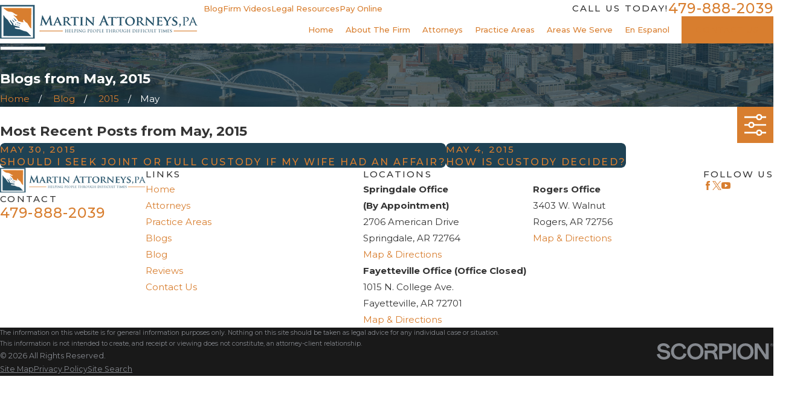

--- FILE ---
content_type: image/svg+xml; charset=utf-8
request_url: https://www.martinattorneys.com/cms/svg/site/c9fofgp0kfy.36.2601151645583.svg
body_size: 2139
content:
<?xml version="1.0" encoding="UTF-8" standalone="no"?>
<svg xmlns="http://www.w3.org/2000/svg" viewBox="0 0 36 36">
<style>
	g path { stroke: none; }
	g.root { display: none; }
	g.root:target { display: inline; }
	g line { stroke: black; }
	g circle { stroke: black; }
	g polyline { stroke: black; }
</style>
<g class="root" id="facebook" data-name="facebook">
	<path d="M20.762 0C14.563 0 13.152 4.601 13.152 7.544L13.152 11.658L9.562 11.658L9.562 18.016L13.144 18.016C13.144 26.175 13.144 36 13.144 36L20.684 36C20.684 36 20.684 26.076 20.684 18.016L25.77 18.016L26.438 11.658L20.692 11.658L20.692 7.924C20.692 6.517 21.628 6.191 22.287 6.191L26.345 6.191L26.345 0.024L20.762 0Z" />
</g>
<g class="root" id="twitter" data-name="twitter">
	<path d="M29.157 26.499c-1.245-1.816-2.499-3.633-3.744-5.45c-1.254-1.825-2.514-3.657-3.768-5.482c-0.095-0.142-0.206-0.278-0.317-0.429c0.317-0.373 0.619-0.754 0.937-1.118c1.031-1.198 2.063-2.387 3.094-3.586c0.547-0.635 1.094-1.262 1.642-1.889c1.348-1.571 2.697-3.141 4.046-4.72c1.086-1.269 2.173-2.539 3.261-3.808c0-0.008 0.008-0.008 0.008-0.015h-2.998c-0.254 0.293-0.5 0.579-0.754 0.873c-1.309 1.515-2.617 3.031-3.927 4.545c-0.928 1.071-1.848 2.15-2.777 3.229c-0.65 0.754-1.293 1.508-1.943 2.269c-0.595 0.69-1.182 1.389-1.769 2.079c-0.039 0.048-0.056 0.112-0.095 0.206c-0.151-0.19-0.246-0.302-0.325-0.42c-0.23-0.325-0.452-0.65-0.674-0.984c-1.364-1.983-2.721-3.966-4.086-5.95c-1.333-1.943-2.673-3.886-3.998-5.831c0-0.008-0.008-0.008-0.008-0.015h-10.55c0.539 0.777 1.079 1.547 1.618 2.333c0.976 1.42 1.943 2.848 2.919 4.267c1.158 1.682 2.316 3.356 3.466 5.029c1.301 1.896 2.602 3.8 3.903 5.696c0.564 0.817 1.118 1.642 1.682 2.46c0.103 0.151 0.079 0.261-0.032 0.388c-0.215 0.23-0.429 0.459-0.627 0.698c-0.84 0.976-1.665 1.96-2.507 2.935c-1.213 1.411-2.436 2.824-3.657 4.237c-0.896 1.04-1.785 2.079-2.673 3.117c-1.389 1.611-2.768 3.229-4.157 4.838h2.983c1.118-1.301 2.245-2.602 3.364-3.903c1.158-1.333 2.316-2.673 3.466-4.006c0.952-1.103 1.896-2.206 2.841-3.308c0.556-0.65 1.118-1.293 1.682-1.936c0.215-0.246 0.42-0.5 0.642-0.737c0.142-0.151 0.206-0.127 0.325 0.039c0.73 1.071 1.46 2.134 2.189 3.197c1.396 2.038 2.785 4.077 4.181 6.108c0.928 1.348 1.856 2.69 2.785 4.03c0.119 0.175 0.239 0.341 0.366 0.515H35.654c-0.991-1.452-1.967-2.904-2.959-4.347C31.513 29.935 30.331 28.221 29.157 26.499zM31.489 33.957c-0.079 0-0.159 0-0.239 0c-1.436 0-2.863-0.008-4.3 0c-0.206 0-0.325-0.032-0.452-0.239c-0.388-0.619-0.825-1.198-1.245-1.801c-0.737-1.064-1.475-2.126-2.221-3.181c-1-1.428-1.999-2.848-2.998-4.267c-1.04-1.484-2.07-2.959-3.11-4.442c-0.833-1.198-1.658-2.404-2.499-3.602c-1.206-1.729-2.427-3.451-3.633-5.172c-0.73-1.04-1.452-2.087-2.182-3.134c-1.191-1.698-2.372-3.395-3.562-5.092c-0.175-0.254-0.349-0.5-0.523-0.754c-0.039-0.056-0.071-0.127-0.127-0.239c0.183 0 0.302 0 0.429 0c1.444 0 2.895-0.008 4.34-0.015c0.127 0 0.175 0.039 0.239 0.142c0.381 0.556 0.769 1.103 1.158 1.658c0.722 1.04 1.452 2.079 2.173 3.11c0.991 1.411 1.983 2.824 2.968 4.237c0.896 1.284 1.785 2.57 2.681 3.856c1.166 1.674 2.341 3.339 3.506 5.006c1.118 1.594 2.221 3.197 3.339 4.791c1.301 1.856 2.602 3.713 3.903 5.57c0.713 1.015 1.428 2.038 2.143 3.061c0.095 0.142 0.175 0.302 0.261 0.452C31.52 33.916 31.505 33.933 31.489 33.957z" />
</g>
<g class="root" id="youtube" data-name="youtube">
	<path d="M32.628 30.375q-7.805 1.124-14.626 1.124-3.024 0-6.681-0.28t-5.801-0.562l-2.144-0.28q-0.948-0.176-1.67-1.318t-1.056-2.76-0.492-3.024-0.158-2.566v-5.415q0-8.965 3.376-9.669 7.805-1.124 14.626-1.124 3.024 0 6.681 0.28t5.801 0.562l2.144 0.28q1.02 0.14 1.74 1.284t1.036 2.796 0.456 3.024 0.14 2.566v5.415q0 1.266-0.104 2.566t-0.422 2.988-1.056 2.812-1.792 1.3zM24.365 17.12l-9.213-5.625q-0.388-0.352-1.02-0.192t-0.632 0.51v12.377q0 0.388 0.632 0.528t1.02-0.212l9.213-5.625q0.388-0.352 0.388-0.88t-0.388-0.88z" />
</g>
</svg>

--- FILE ---
content_type: image/svg+xml; charset=utf-8
request_url: https://www.martinattorneys.com/cms/svg/site/c9fofgp0kfy.24.2601151645583.svg
body_size: 15341
content:
<?xml version="1.0" encoding="UTF-8" standalone="no"?>
<svg xmlns="http://www.w3.org/2000/svg" viewBox="0 0 24 24">
<style>
	g path { stroke: none; }
	g.root { display: none; }
	g.root:target { display: inline; }
	g line { stroke: black; }
	g circle { stroke: black; }
	g polyline { stroke: black; }
</style>
<g class="root" id="arrow_down" data-name="arrow down">
	<path d="M13.006 18.316l10.823-10.823a1.217 1.217 0 0 0-1.668-1.668l-10.006 10.006l-10.006-10.006A1.234 1.234 5.402 0 0 0.399 5.642a1.201 1.201 0 0 0-0.117 1.668A0.384 0.384 5.402 0 0 0.399 7.476L11.289 18.316a1.234 1.234 0 0 0 1.668 0Z" />
</g>
<g class="root" id="arrow_left" data-name="arrow-left">
	<path d="M4.82 12.12c0 0.24 0.24 0.48 0.36 0.72L16.69 23.52c0.24 0.36 0.6 0.48 0.96 0.48 0.48 0 0.84-0.12 1.08-0.36 0.48-0.36 0.6-1.2 0.24-1.68 0-0.12-0.12-0.12-0.24-0.24L8.18 12L18.74 2.16c0.48-0.36 0.6-1.2 0.24-1.68 0-0.12-0.12-0.12-0.24-0.24-0.24-0.12-0.6-0.24-1.08-0.24-0.36 0-0.72 0.12-0.96 0.48L5.18 11.16c-0.24 0.24-0.36 0.6-0.36 0.96h0Z" />
</g>
<g class="root" id="arrow_right" data-name="arrow-right">
	<path id="np_arrow_2284437_000000" class="st0" d="M19.184 11.88c0-0.24-0.24-0.48-0.36-0.72L7.305 0.48C7.065 0.12 6.704 0 6.344 0C5.865 0 5.504 0.12 5.264 0.36c-0.48 0.36-0.6 1.2-0.24 1.68c0 0.12 0.12 0.12 0.24 0.24L15.824 12l-10.56 9.84c-0.48 0.36-0.6 1.2-0.24 1.68c0 0.12 0.12 0.12 0.24 0.24C5.504 23.88 5.865 24 6.344 24c0.36 0 0.72-0.12 0.96-0.48l11.52-10.68C19.064 12.6 19.184 12.24 19.184 11.88L19.184 11.88z" />
</g>
<g class="root" id="blog_menu" data-name="blog menu">
	<path d="M16.285 0.001a3.434 3.434 0 0 0-3.304 2.571H0V4.286H12.981a3.409 3.409 0 0 0 6.609 0H24V2.572H19.59A3.434 3.434-1.715 0 0 16.285 0.001Zm0 1.714a1.714 1.714 0 1 1-1.714 1.714A1.702 1.702-1.715 0 1 16.285 1.715ZM7.714 8.572a3.434 3.434 0 0 0-3.304 2.571H0v1.714H4.41a3.409 3.409 0 0 0 6.609 0H24V11.143H11.018A3.434 3.434-1.715 0 0 7.714 8.572Zm0 1.714a1.714 1.714 0 1 1-1.714 1.714A1.702 1.702-1.715 0 1 7.714 10.286Zm8.571 6.857a3.434 3.434 0 0 0-3.304 2.571H0v1.714H12.981a3.409 3.409 0 0 0 6.609 0H24V19.715H19.59A3.434 3.434-1.715 0 0 16.285 17.143Zm0 1.714a1.714 1.714 0 1 1-1.714 1.714A1.702 1.702-1.715 0 1 16.285 18.858Z" />
</g>
<g class="root" id="close" data-name="close">
	<path d="M1.285 0.002A1.498 1.498 0.012 0 0 0.012 1.5a1.498 1.498 0 0 0 0.434 0.884L10.019 11.986L0.447 21.604a1.408 1.408 0 0 0 0 1.992a1.393 1.393 0 0 0 1.962 0L11.996 14.009l9.572 9.587a1.498 1.498 0 0 0 2.007 0a1.408 1.408 0 0 0 0-1.992L14.034 11.986l9.587-9.587A1.423 1.423 0.012 0 0 21.614 0.437L11.996 10.009L2.454 0.437A1.588 1.588 0.012 0 0 1.285 0.002Z" />
</g>
<g class="root" id="flair" data-name="flair">
	<path d="M24 11.2v1.6H0V11.2h24Z" />
</g>
<g class="root" id="menu" data-name="menu">
	<path d="M0 4v1.778H24V4Zm0 7.111v1.778H24V11.111Zm0 7.111V20H24V18.222Z" />
</g>
<g class="root" id="phone" data-name="phone">
	<path d="M6.407 0.948L8.464 5.07a1.715 1.715 0 0 1-0.322 1.98c-0.56 0.56-1.208 1.208-1.664 1.673a1.709 1.709 0 0 0-0.295 2.01l0.013 0.023a20.558 20.558 0 0 0 3.12 3.952a20.6 20.6 0 0 0 3.926 3.108l0.026 0.016a1.713 1.713 0 0 0 2.014-0.304l1.667-1.667a1.715 1.715 0 0 1 1.98-0.322l4.121 2.06a1.715 1.715 0 0 1 0.948 1.533V22.282A1.712 1.712-7.494 0 1 21.83 23.938a32.41 32.41 0 0 1-13.996-7.764A32.422 32.422-7.494 0 1 0.065 2.173A1.712 1.712-7.494 0 1 1.722 0h3.152a1.715 1.715 0 0 1 1.533 0.948Z" />
</g>
<g class="root" id="play" data-name="play">
	<path d="M22.727 13.882L3.271 23.768a2.24 2.24 0 0 1-3.018-1.052A2.187 2.187 0.011 0 1 0.011 21.77V2.209A2.177 2.177 0.011 0 1 1.062 0.316A2.65 2.65 0.011 0 1 2.219 0A3.155 3.155 0.011 0 1 3.166 0.21L22.727 9.886a2.314 2.314 0 0 1 1.262 1.998A2.398 2.398 0.011 0 1 22.727 13.882Z" />
</g>
<g class="root" id="plus" data-name="plus">
	<path d="M0.215 11.264c-0.323 0.44-0.279 1.056 0.117 1.437 0.198 0.154 0.432 0.235 0.682 0.235l9.94 0.015l0.022 9.947c0 0.572 0.462 1.034 1.034 1.034h0c0.557 0 1.012-0.454 1.019-1.019V12.971H22.959c0.564-0.022 1.012-0.469 1.041-1.034 0-0.572-0.462-1.034-1.034-1.034h0l-9.932-0.037V0.928c-0.103-0.564-0.645-0.946-1.209-0.843-0.44 0.081-0.777 0.425-0.843 0.865l-0.022 9.947l-9.91-0.015c-0.315 0.007-0.616 0.147-0.828 0.381Z" />
</g>
<g class="root" id="scroll_left" data-name="scroll-left">
	<path d="M1.569 10.416l5.297-5.339l1.569 1.584L4.252 10.878H24V13.121H4.252L8.437 17.339l-1.569 1.584l-6.868-6.923Z" />
</g>
<g class="root" id="scroll_right" data-name="scroll-right">
	<path d="M22.432 10.416l-5.297-5.339l-1.569 1.584L19.747 10.877H0V13.12H19.747L15.563 17.339l1.569 1.584l6.868-6.923Z" />
</g>
<g class="root" id="search" data-name="search">
	<path d="M2.771 8.945a6.153 6.153 0 1 1 1.802 4.376A5.954 5.954-858.836 0 1 2.771 8.945Zm13.317 6.177l-0.384-0.384a8.546 8.546 0 0 0 2.124-5.792a8.69 8.69 0 0 0-2.574-6.338a8.524 8.524 0 0 0-6.306-2.606a8.9 8.9 0 0 0-8.947 8.945a8.521 8.521 0 0 0 2.607 6.306a8.681 8.681 0 0 0 6.338 2.574a8.546 8.546 0 0 0 5.792-2.123l0.384 0.384v1.094l6.818 6.818l2.06-2.06l-6.818-6.818Z" />
</g>
<g class="root" id="serv-bankrupt" data-name="serv-bankrupt">
	<path d="M12 0c-6.616 0-12 5.384-12 12s5.384 12 12 12 12-5.384 12-12S18.617 0 12 0ZM12 23.351c-6.259 0-11.351-5.092-11.351-11.351S5.741 0.648 12 0.648s11.351 5.092 11.351 11.351-5.092 11.351-11.351 11.351ZM14.66 9.081v0.584h-0.649v-0.584c0-0.786-0.641-1.427-1.427-1.427h-1.168c-0.786 0-1.427 0.641-1.427 1.427v0.955c0 0.642 0.352 1.227 0.856 1.422l2.541 0.983c0.737 0.285 1.271 1.17 1.271 2.107v0.955c0 1.144-0.931 2.076-2.076 2.076h-0.259v2.011h-0.649v-2.011h-0.259c-1.144 0-2.076-0.931-2.076-2.076v-0.584h0.649v0.584c0 0.786 0.641 1.427 1.427 1.427h1.168c0.786 0 1.427-0.641 1.427-1.427v-0.955c0-0.668-0.368-1.313-0.856-1.502l-2.541-0.983c-0.76-0.293-1.271-1.109-1.271-2.026v-0.955c0-1.144 0.931-2.076 2.076-2.076h0.259v-2.011h0.649v2.011h0.259c1.144 0 2.076 0.931 2.076 2.076Z" />
</g>
<g class="root" id="serv-family" data-name="serv-family">
	<path d="M11.294 8.318c0.034 0.175 0.205 0.291 0.379 0.257 0.175-0.034 0.291-0.205 0.257-0.379-0.236-1.226-1.156-2.102-2.362-2.309 0.507-0.438 0.829-1.075 0.829-1.788v-1.71c0-1.317-1.098-2.388-2.447-2.388s-2.447 1.072-2.447 2.388v1.71c0 0.686 0.3 1.304 0.776 1.74h-0.451C4.128 5.839 2.849 7.118 2.849 8.816v4.775c0 1.239 0.926 2.264 2.122 2.423v7.661c0 0.179 0.145 0.324 0.324 0.324s0.324-0.145 0.324-0.324V9.878c0-0.179-0.145-0.324-0.324-0.324s-0.324 0.145-0.324 0.324v5.482c-0.837-0.154-1.474-0.887-1.474-1.767v-4.775c0-1.349 0.979-2.329 2.329-2.329h3.185c1.155 0 2.07 0.737 2.283 1.83ZM6.15 4.099v-1.71c0-0.96 0.807-1.74 1.798-1.74s1.798 0.78 1.798 1.74v1.71c0 0.96-0.807 1.74-1.798 1.74s-1.798-0.78-1.798-1.74ZM13.597 14.582c0.63-0.396 1.046-1.048 1.046-1.785v-1.062c0-1.204-1.098-2.181-2.447-2.181s-2.447 0.979-2.447 2.181v1.062c0 0.66 0.332 1.252 0.855 1.653-1.108 0.34-1.915 1.374-1.915 2.593v1.824c0 0.706 0.426 1.328 1.062 1.593v3.216c0 0.179 0.145 0.324 0.324 0.324s0.324-0.145 0.324-0.324v-3.45c0-0.149-0.101-0.279-0.245-0.314-0.48-0.119-0.816-0.55-0.816-1.044v-1.824c0-1.139 0.926-2.064 2.064-2.064h1.062c1.139 0 2.064 0.926 2.064 2.064v1.824c0 0.494-0.336 0.924-0.816 1.044-0.144 0.036-0.245 0.166-0.245 0.314v3.45c0 0.179 0.145 0.324 0.324 0.324s0.324-0.145 0.324-0.324v-3.216c0.636-0.265 1.062-0.887 1.062-1.593v-1.824c0-1.09-0.647-2.029-1.576-2.46ZM10.398 11.735c0-0.845 0.807-1.532 1.798-1.532s1.798 0.688 1.798 1.532v1.062c0 0.845-0.807 1.532-1.798 1.532s-1.798-0.688-1.798-1.532v-1.062ZM21.087 12.683c-0.287-1.253-0.493-2.218-0.612-2.864-0.362-1.964-1.334-2.919-2.972-2.919h-0.738v-2.141c0.031 0.013 0.062 0.025 0.093 0.036 0.169 0.062 0.355-0.025 0.416-0.192s-0.025-0.355-0.192-0.416c-0.169-0.062-0.331-0.138-0.486-0.221-0.001 0-0.005-0.001-0.006-0.003-1.027-0.557-1.749-1.489-1.757-1.5-0.105-0.138-0.301-0.169-0.444-0.07-0.038 0.026-0.929 0.662-0.929 1.823v1.188c0 0.592 0.226 1.121 0.592 1.505-0.436 0.031-0.828 0.138-1.162 0.319-0.157 0.086-0.215 0.283-0.13 0.44 0.086 0.157 0.283 0.215 0.44 0.13 0.306-0.167 0.682-0.252 1.116-0.252h1.225s0.016 0 0.025 0h0.876s1.061 0 1.061 0c1.312 0 2.032 0.737 2.335 2.388 0.119 0.655 0.327 1.628 0.618 2.892 0.21 0.918-0.304 1.836-1.195 2.139l-0.908-5.148c-0.031-0.176-0.2-0.293-0.376-0.262-0.176 0.031-0.293 0.2-0.262 0.376l1.524 8.641h-2.797c-0.179 0-0.324 0.145-0.324 0.324s0.145 0.324 0.324 0.324h0.738v4.451c0 0.179 0.145 0.324 0.324 0.324s0.324-0.145 0.324-0.324v-4.451h1.798c0.096 0 0.187-0.042 0.248-0.115 0.062-0.073 0.088-0.17 0.071-0.265l-0.57-3.229l0.083-0.027c1.214-0.407 1.915-1.655 1.629-2.903ZM14.111 4.217c0-0.509 0.245-0.881 0.435-1.09 0.292 0.327 0.848 0.887 1.57 1.312v2.46h-0.573c-0.804-0.013-1.43-0.663-1.43-1.493v-1.188ZM12.402 2.447c0-1.304 1.517-2.447 3.243-2.447s3.243 1.367 3.243 3.049v2.051c0 0.407 0.182 0.584 0.374 0.771l0.062 0.062c0.127 0.127 0.127 0.332 0 0.459-0.064 0.064-0.145 0.096-0.228 0.096s-0.166-0.032-0.228-0.096l-0.057-0.054c-0.227-0.221-0.57-0.555-0.57-1.235v-2.051c0-1.323-1.165-2.4-2.595-2.4s-2.595 0.95-2.595 1.798c0 0.179-0.145 0.324-0.324 0.324s-0.324-0.145-0.324-0.324Z" />
</g>
<g class="root" id="serv-personal-injury" data-name="serv-personal-injury">
	<path d="M24 16.06c0-1.335-1.71-2.314-2.126-2.531-0.014-0.026-0.032-0.058-0.053-0.096-1.999-3.64-3.99-5.565-5.76-5.565h-15.229c-0.459 0-0.832 0.374-0.832 0.832v10.661c0 0.459 0.374 0.832 0.832 0.832h1.222c0.157 1.144 1.143 2.03 2.335 2.03s2.174-0.883 2.334-2.025l9.535-0.005c0.157 1.144 1.143 2.03 2.335 2.03s2.178-0.885 2.335-2.03h3.069v-4.132ZM4.39 21.572c-0.944 0-1.711-0.764-1.711-1.701s0.767-1.701 1.711-1.701 1.711 0.764 1.711 1.701-0.767 1.701-1.711 1.701ZM18.596 21.572c-0.944 0-1.711-0.764-1.711-1.701s0.767-1.701 1.711-1.701 1.711 0.764 1.711 1.701-0.767 1.701-1.711 1.701ZM23.352 19.542h-2.423c-0.162-1.14-1.144-2.022-2.334-2.022s-2.173 0.881-2.334 2.022l-9.536 0.005c-0.158-1.143-1.143-2.025-2.334-2.025s-2.172 0.881-2.334 2.022h-1.225c-0.101 0-0.183-0.083-0.183-0.183V8.699c0-0.101 0.083-0.183 0.183-0.183h15.229c1.453 0 3.232 1.75 5.028 4.935h-3.505c-0.621 0-1.03-0.27-1.213-0.786l-0.909-2.94c-0.053-0.171-0.234-0.267-0.405-0.214-0.171 0.053-0.267 0.235-0.214 0.405l0.913 2.953c0.28 0.794 0.929 1.232 1.829 1.232h3.984c0.551 0.284 1.784 1.098 1.784 1.96v3.483ZM10.294 10.405h-2.679v2.03h-2.03v2.679h2.03v2.03h2.679v-2.03h2.03v-2.679h-2.03v-2.03ZM11.676 13.085v1.382h-2.03v2.03h-1.382v-2.03h-2.03v-1.382h2.03v-2.03h1.382v2.03h2.03ZM13.339 7.176h-0.649v-0.507c0-0.459 0.374-0.832 0.832-0.832h1.014c0.459 0 0.832 0.374 0.832 0.832v0.507h-0.649v-0.507c0-0.101-0.083-0.183-0.183-0.183h-1.014c-0.101 0-0.183 0.083-0.183 0.183v0.507ZM13.706 4.131v-2.03c0-0.179 0.145-0.324 0.324-0.324s0.324 0.145 0.324 0.324v2.03c0 0.179-0.145 0.324-0.324 0.324s-0.324-0.145-0.324-0.324ZM10.248 3.344c-0.127-0.127-0.127-0.332 0-0.459 0.127-0.127 0.332-0.127 0.459 0l1.523 1.523c0.127 0.127 0.127 0.332 0 0.459-0.064 0.064-0.145 0.096-0.228 0.096s-0.166-0.032-0.228-0.096l-1.523-1.523ZM15.833 4.867c-0.127-0.127-0.127-0.332 0-0.459l1.523-1.523c0.127-0.127 0.332-0.127 0.459 0 0.127 0.127 0.127 0.332 0 0.459l-1.523 1.523c-0.064 0.064-0.145 0.096-0.228 0.096s-0.166-0.032-0.228-0.096ZM16.824 5.836h1.772c0.179 0 0.324 0.145 0.324 0.324s-0.145 0.324-0.324 0.324h-1.772c-0.179 0-0.324-0.145-0.324-0.324s0.145-0.324 0.324-0.324ZM9.139 6.16c0-0.179 0.145-0.324 0.324-0.324h1.772c0.179 0 0.324 0.145 0.324 0.324s-0.145 0.324-0.324 0.324h-1.772c-0.179 0-0.324-0.145-0.324-0.324Z" />
</g>
<g class="root" id="star" data-name="star">
	<polygon points="12 18.1 19.4 23.5 16.6 14.7 24 9.5 15 9.5 12 0.5 9 9.5 0 9.5 7.4 14.7 4.6 23.5" xmlns="http://www.w3.org/2000/svg" />
</g>
<g class="root" id="val-cases" data-name="val-cases">
	<path d="M23.692 8.115L20.726 8.115L20.726 19.989L22.399 19.989C22.57 19.989 22.708 20.121 22.708 20.286C22.708 20.449 22.57 20.581 22.399 20.581L20.418 20.581L18.35 20.581L13.033 20.581L10.966 20.581L5.65 20.581L3.582 20.581L1.601 20.581C1.43 20.581 1.292 20.449 1.292 20.286C1.292 20.121 1.43 19.989 1.601 19.989L3.274 19.989L3.274 8.115L0.308 8.115C0.166 8.115 0.042 8.022 0.008 7.889C-0.024 7.755 0.042 7.617 0.168 7.555L11.86 1.833C11.948 1.789 12.052 1.789 12.14 1.833L23.831 7.555C23.958 7.617 24.024 7.755 23.992 7.889C23.958 8.022 23.833 8.115 23.692 8.115ZM20.11 19.989L20.11 8.115L18.659 8.115L18.659 19.989L20.11 19.989ZM13.342 19.989L18.042 19.989L18.042 8.115L13.342 8.115L13.342 19.989ZM11.274 19.989L12.726 19.989L12.726 8.115L11.274 8.115L11.274 19.989ZM5.958 19.989L10.657 19.989L10.657 8.115L5.958 8.115L5.958 19.989ZM3.89 19.989L5.341 19.989L5.341 8.115L3.89 8.115L3.89 19.989ZM12 2.429L1.592 7.523L3.582 7.523L5.65 7.523L10.966 7.523L13.033 7.523L18.35 7.523L20.418 7.523L22.408 7.523L12 2.429ZM0.308 21.608L23.692 21.608C23.862 21.608 24 21.741 24 21.905C24 22.068 23.862 22.2 23.692 22.2L0.308 22.2C0.138 22.2 0 22.068 0 21.905C0 21.741 0.138 21.608 0.308 21.608Z" />
</g>
<g class="root" id="val-come-first" data-name="val-come-first">
	<path d="M20.218 21.517L19.487 21.713C16.43 22.532 13.309 22.944 10.171 22.944C8.91 22.944 7.646 22.868 6.383 22.736L6.383 22.856C6.383 23.488 5.862 24 5.221 24L4.163 24C3.522 24 3.001 23.488 3.001 22.856L3.001 17.841C3.001 17.21 3.522 16.697 4.163 16.697L5.221 16.697C5.862 16.697 6.383 17.21 6.383 17.841L6.383 17.958L10.222 17.259C11.506 17.025 12.801 17.057 14.071 17.352L16.324 17.876C16.887 18.007 17.241 18.566 17.112 19.122L17.082 19.256C17.069 19.309 17.037 19.352 17.016 19.401L19.949 19.467C20.116 19.472 20.289 19.511 20.443 19.592C20.825 19.796 21.041 20.203 20.992 20.629C20.942 21.055 20.638 21.404 20.218 21.517ZM5.69 17.841C5.69 17.586 5.479 17.379 5.221 17.379L4.163 17.379C3.903 17.379 3.693 17.586 3.693 17.841L3.693 22.856C3.693 23.111 3.903 23.318 4.163 23.318L5.221 23.318C5.479 23.318 5.69 23.111 5.69 22.856L5.69 17.841ZM20.114 20.194C20.061 20.166 20.001 20.15 19.941 20.15L15.944 20.06C15.939 20.06 15.936 20.057 15.933 20.056C15.923 20.054 15.914 20.059 15.903 20.058L14.297 19.835C13.041 19.661 11.735 19.764 10.523 20.135C10.489 20.146 10.455 20.15 10.421 20.15C10.273 20.15 10.136 20.057 10.09 19.91C10.033 19.73 10.135 19.539 10.318 19.483C11.627 19.083 13.036 18.971 14.393 19.159L15.98 19.379L16.008 19.38C16.192 19.4 16.366 19.283 16.407 19.105L16.437 18.971C16.481 18.779 16.36 18.587 16.166 18.541L13.912 18.017C12.736 17.743 11.537 17.714 10.348 17.93L6.383 18.653L6.383 22.045C10.732 22.512 15.078 22.188 19.305 21.054L20.037 20.858C20.259 20.798 20.297 20.609 20.303 20.551C20.311 20.495 20.317 20.302 20.114 20.194ZM18.568 7.157L17.085 7.157C16.894 7.157 16.739 7.005 16.739 6.816C16.739 6.628 16.894 6.476 17.085 6.476L18.568 6.476C18.759 6.476 18.915 6.628 18.915 6.816C18.915 7.005 18.759 7.157 18.568 7.157ZM16.39 5.312C16.347 5.33 16.301 5.338 16.257 5.338C16.121 5.338 15.993 5.259 15.938 5.127C15.864 4.953 15.948 4.754 16.125 4.682L16.929 4.353C17.105 4.281 17.308 4.364 17.381 4.538C17.454 4.712 17.37 4.911 17.194 4.983L16.39 5.312ZM15.84 3.513C15.773 3.58 15.684 3.614 15.596 3.614C15.507 3.614 15.419 3.58 15.351 3.513C15.216 3.379 15.216 3.163 15.351 3.03L16.4 1.997C16.535 1.864 16.754 1.864 16.889 1.997C17.025 2.13 17.025 2.346 16.889 2.479L15.84 3.513ZM15.938 8.342C16.011 8.168 16.212 8.085 16.39 8.157L17.194 8.486C17.37 8.558 17.454 8.757 17.381 8.932C17.326 9.063 17.196 9.142 17.061 9.142C17.016 9.142 16.972 9.134 16.929 9.116L16.125 8.788C15.948 8.716 15.864 8.516 15.938 8.342ZM16.644 11.736C16.556 11.736 16.467 11.703 16.4 11.636L15.351 10.603C15.216 10.469 15.216 10.253 15.351 10.12C15.486 9.986 15.706 9.986 15.84 10.12L16.889 11.153C17.025 11.287 17.025 11.503 16.889 11.636C16.822 11.703 16.733 11.736 16.644 11.736ZM12.159 13.627C12.349 13.627 12.505 13.779 12.505 13.968C12.505 14.156 12.349 14.31 12.159 14.31L11.734 14.31C11.543 14.31 11.388 14.156 11.388 13.968C11.388 13.779 11.543 13.627 11.734 13.627L12.159 13.627ZM10.405 12.835C10.405 12.646 10.56 12.493 10.752 12.493L13.14 12.493C13.332 12.493 13.487 12.646 13.487 12.835C13.487 13.023 13.332 13.176 13.14 13.176L10.752 13.176C10.56 13.176 10.405 13.023 10.405 12.835ZM15.058 8.866C14.435 9.746 14.004 10.717 13.775 11.751C13.741 11.907 13.6 12.02 13.437 12.02L10.474 12.02C10.308 12.02 10.166 11.904 10.134 11.744C9.926 10.696 9.511 9.706 8.899 8.803C8.407 8.078 8.2 7.23 8.299 6.353C8.489 4.668 9.866 3.31 11.575 3.124C12.636 3.007 13.696 3.34 14.483 4.036C15.272 4.732 15.724 5.729 15.724 6.772C15.724 7.526 15.494 8.251 15.058 8.866ZM14.021 4.544C13.371 3.97 12.528 3.706 11.652 3.802C10.263 3.954 9.142 5.058 8.987 6.429C8.906 7.144 9.076 7.834 9.475 8.423C10.085 9.323 10.515 10.303 10.755 11.337L13.163 11.337C13.423 10.315 13.869 9.353 14.489 8.476C14.844 7.975 15.032 7.385 15.032 6.772C15.032 5.922 14.663 5.111 14.021 4.544ZM13.763 2.879C13.719 2.879 13.674 2.871 13.631 2.854C13.455 2.782 13.371 2.581 13.444 2.407L13.776 1.615C13.849 1.44 14.052 1.359 14.229 1.431C14.405 1.503 14.489 1.702 14.416 1.876L14.083 2.669C14.028 2.8 13.899 2.879 13.763 2.879ZM12 2.145C11.808 2.145 11.653 1.992 11.653 1.804L11.653 0.342C11.653 0.154 11.808 0 12 0C12.191 0 12.346 0.154 12.346 0.342L12.346 1.804C12.346 1.992 12.191 2.145 12 2.145ZM10.369 2.854C10.326 2.871 10.281 2.879 10.237 2.879C10.1 2.879 9.972 2.8 9.917 2.669L9.583 1.876C9.51 1.702 9.594 1.503 9.772 1.431C9.947 1.359 10.15 1.44 10.223 1.615L10.557 2.407C10.63 2.581 10.546 2.782 10.369 2.854ZM8.404 3.614C8.316 3.614 8.227 3.58 8.159 3.513L7.111 2.479C6.976 2.346 6.976 2.13 7.111 1.997C7.246 1.864 7.465 1.864 7.601 1.997L8.648 3.03C8.784 3.163 8.784 3.379 8.648 3.513C8.581 3.58 8.492 3.614 8.404 3.614ZM7.876 4.682C8.052 4.754 8.136 4.953 8.063 5.127C8.008 5.259 7.878 5.338 7.742 5.338C7.698 5.338 7.654 5.33 7.61 5.312L6.806 4.983C6.63 4.911 6.546 4.712 6.619 4.538C6.692 4.364 6.895 4.281 7.072 4.353L7.876 4.682ZM8.159 10.12C8.294 9.986 8.514 9.986 8.648 10.12C8.784 10.253 8.784 10.469 8.648 10.603L7.601 11.636C7.532 11.703 7.444 11.736 7.356 11.736C7.267 11.736 7.178 11.703 7.111 11.636C6.976 11.503 6.976 11.287 7.111 11.153L8.159 10.12ZM6.619 8.932C6.546 8.757 6.63 8.558 6.806 8.486L7.61 8.157C7.787 8.085 7.99 8.168 8.063 8.342C8.136 8.516 8.052 8.716 7.876 8.788L7.072 9.116C7.028 9.134 6.983 9.142 6.938 9.142C6.803 9.142 6.674 9.063 6.619 8.932ZM7.261 6.816C7.261 7.005 7.106 7.157 6.914 7.157L5.432 7.157C5.24 7.157 5.085 7.005 5.085 6.816C5.085 6.628 5.24 6.476 5.432 6.476L6.914 6.476C7.106 6.476 7.261 6.628 7.261 6.816Z" />
</g>
<g class="root" id="val-english-spanish" data-name="val-english-spanish">
	<path d="M22.048 14.37L21.245 14.37L21.245 15.691C21.245 15.974 21.077 16.226 20.816 16.334C20.73 16.37 20.64 16.388 20.551 16.388C20.371 16.388 20.195 16.318 20.062 16.183L18.258 14.37L16.201 14.37L16.201 17.018C16.201 18.101 15.325 18.982 14.248 18.982L5.742 18.982L3.938 20.796C3.805 20.929 3.629 21 3.449 21C3.36 21 3.27 20.983 3.184 20.947C2.923 20.839 2.755 20.586 2.755 20.304L2.755 18.982L1.952 18.982C0.876 18.982 0 18.101 0 17.018L0 9.575C0 8.492 0.876 7.612 1.952 7.612L7.799 7.612L7.799 4.963C7.799 3.881 8.675 3 9.752 3L22.048 3C23.124 3 24 3.881 24 4.963L24 12.407C24 13.489 23.124 14.37 22.048 14.37ZM7.799 12.407L7.799 8.218L1.952 8.218C1.208 8.218 0.602 8.826 0.602 9.575L0.602 17.018C0.602 17.767 1.208 18.376 1.952 18.376L3.056 18.376C3.223 18.376 3.358 18.511 3.358 18.679L3.358 20.304C3.358 20.353 3.388 20.377 3.414 20.388C3.439 20.398 3.476 20.402 3.512 20.368L5.405 18.464C5.461 18.408 5.538 18.376 5.617 18.376L14.248 18.376C14.993 18.376 15.599 17.767 15.599 17.018L15.599 14.37L9.752 14.37C8.675 14.37 7.799 13.489 7.799 12.407ZM23.398 4.963C23.398 4.214 22.792 3.606 22.048 3.606L9.752 3.606C9.007 3.606 8.401 4.214 8.401 4.963L8.401 12.407C8.401 13.154 9.007 13.764 9.752 13.764L18.383 13.764C18.462 13.764 18.539 13.796 18.595 13.853L20.488 15.756C20.524 15.791 20.561 15.786 20.586 15.775C20.612 15.764 20.642 15.742 20.642 15.691L20.642 14.066C20.642 13.9 20.777 13.764 20.944 13.764L22.048 13.764C22.792 13.764 23.398 13.154 23.398 12.407L23.398 4.963Z" />
</g>
<g class="root" id="val-exp" data-name="val-exp">
	<path d="M23.902 23.904C23.838 23.969 23.753 24 23.67 24C23.585 24 23.502 23.969 23.437 23.904L20.549 21.022C19.734 21.795 18.638 22.277 17.427 22.277C16.994 22.277 16.583 22.197 16.187 22.084C14.443 23.333 12.391 24 10.235 24C4.593 24 0.003 19.418 0.003 13.784C0.003 11.151 1.011 8.757 2.656 6.945L1.586 5.878L1.06 6.402C0.996 6.466 0.911 6.498 0.828 6.498C0.743 6.498 0.659 6.466 0.595 6.402C0.467 6.274 0.467 6.066 0.595 5.938L1.35 5.184C1.351 5.183 1.35 5.182 1.352 5.179C1.353 5.178 1.355 5.179 1.357 5.178L2.111 4.424C2.24 4.296 2.447 4.296 2.576 4.424C2.705 4.553 2.705 4.76 2.576 4.887L2.051 5.413L3.134 6.495C4.688 4.989 6.694 3.94 8.951 3.656L8.951 2.552L7.976 2.552C7.795 2.552 7.648 2.404 7.648 2.223L7.648 0.329C7.648 0.147 7.795 0 7.976 0L12.493 0C12.675 0 12.821 0.147 12.821 0.329L12.821 2.223C12.821 2.404 12.675 2.552 12.493 2.552L11.518 2.552L11.518 3.657C13.778 3.941 15.785 4.99 17.341 6.501L18.429 5.413L17.903 4.887C17.774 4.76 17.774 4.553 17.903 4.424C18.032 4.296 18.239 4.296 18.368 4.424L19.123 5.178C19.125 5.179 19.126 5.178 19.127 5.179C19.13 5.182 19.128 5.183 19.13 5.184L19.885 5.938C20.013 6.066 20.013 6.274 19.885 6.402C19.821 6.466 19.736 6.498 19.653 6.498C19.568 6.498 19.485 6.466 19.42 6.402L18.893 5.878L17.82 6.95C19.461 8.76 20.466 11.154 20.466 13.784C20.466 13.976 20.457 14.168 20.447 14.357C21.379 15.191 21.978 16.387 21.978 17.733C21.978 18.792 21.598 19.756 20.987 20.53L23.902 23.441C24.03 23.568 24.03 23.777 23.902 23.904ZM12.165 1.895L12.165 0.656L8.304 0.656L8.304 1.895L9.281 1.895L11.19 1.895L12.165 1.895ZM9.609 2.552L9.609 3.567L10.86 3.567L10.86 2.552L9.609 2.552ZM10.235 4.223C4.956 4.223 0.66 8.513 0.66 13.784C0.66 19.055 4.956 23.345 10.235 23.345C12.099 23.345 13.871 22.793 15.419 21.79C15.053 21.609 14.718 21.382 14.416 21.114C13.145 21.838 11.707 22.229 10.235 22.229C5.571 22.229 1.776 18.441 1.776 13.784C1.776 9.127 5.571 5.338 10.235 5.338C14.726 5.338 18.446 8.927 18.662 13.378C19.069 13.495 19.454 13.658 19.806 13.876C19.807 13.845 19.809 13.814 19.809 13.784C19.809 8.513 15.515 4.223 10.235 4.223ZM13.942 20.62C13.286 19.833 12.875 18.834 12.875 17.733C12.875 15.226 14.917 13.188 17.427 13.188C17.619 13.188 17.801 13.221 17.988 13.243C17.702 9.216 14.32 5.995 10.235 5.995C5.934 5.995 2.435 9.489 2.435 13.784C2.435 18.079 5.934 21.573 10.235 21.573C11.537 21.573 12.806 21.235 13.942 20.62ZM17.427 13.843C15.28 13.843 13.533 15.588 13.533 17.733C13.533 19.876 15.28 21.621 17.427 21.621C19.574 21.621 21.321 19.876 21.321 17.733C21.321 15.588 19.574 13.843 17.427 13.843ZM10.17 14.106C10.07 14.086 9.986 14.02 9.94 13.929L7.682 9.379C7.601 9.216 7.668 9.019 7.831 8.938C7.992 8.858 8.19 8.925 8.27 9.087L10.341 13.26L12.278 11.59C12.416 11.471 12.624 11.486 12.742 11.624C12.861 11.762 12.846 11.969 12.708 12.086L10.449 14.033C10.389 14.085 10.313 14.112 10.235 14.112C10.213 14.112 10.192 14.11 10.17 14.106Z" />
</g>
<g class="root" id="val-first" data-name="val-first">
	<path d="M23.587 14.211C23.325 14.448 22.972 14.565 22.617 14.531C22.437 14.513 22.268 14.456 22.12 14.368L22.12 20.737C22.12 21.529 21.524 22.205 20.763 22.278C20.341 22.319 19.919 22.179 19.605 21.896C19.544 21.839 19.485 21.777 19.434 21.711C19.383 21.777 19.324 21.839 19.263 21.896C18.985 22.147 18.621 22.285 18.248 22.285C18.201 22.285 18.153 22.283 18.105 22.278C17.345 22.205 16.748 21.529 16.748 20.737L16.748 13.245C16.748 13.244 16.749 13.244 16.749 13.243C16.749 13.243 16.749 13.243 16.749 13.241L16.749 9.672L15.801 10.107C15.061 10.445 14.28 10.694 13.481 10.846L12.459 11.04C12.425 11.046 12.399 11.024 12.365 11.021C12.176 11.088 11.973 11.123 11.763 11.083L10.52 10.846C9.72 10.694 8.938 10.445 8.199 10.107L7.25 9.672L7.25 13.219C7.25 13.228 7.251 13.237 7.251 13.245L7.251 20.737C7.251 21.529 6.656 22.205 5.895 22.278C5.473 22.319 5.05 22.179 4.737 21.895C4.675 21.839 4.617 21.777 4.565 21.711C4.514 21.777 4.457 21.839 4.394 21.896C4.116 22.147 3.753 22.285 3.379 22.285C3.332 22.285 3.284 22.283 3.236 22.278C2.476 22.205 1.881 21.529 1.881 20.737L1.881 14.368C1.731 14.456 1.562 14.513 1.383 14.531C1.027 14.565 0.674 14.448 0.412 14.211C0.151 13.973 0 13.635 0 13.283L0 8.342C0 7.134 0.987 6.152 2.2 6.152L2.201 6.152L6.931 6.152C7.377 6.153 7.826 6.318 8.207 6.613L10.213 8.167L12 8.733L13.786 8.167L15.793 6.613C16.173 6.318 16.623 6.153 17.059 6.152L17.068 6.152C17.068 6.152 17.068 6.152 17.069 6.152L21.8 6.152C23.012 6.152 24 7.134 24 8.342L24 13.283C24 13.635 23.849 13.973 23.587 14.211ZM12.453 9.716C12.391 9.585 12.28 9.489 12.141 9.446L9.965 8.758C9.93 8.747 9.896 8.728 9.866 8.705L7.813 7.115C7.544 6.905 7.233 6.79 6.938 6.789L2.201 6.789C1.34 6.789 0.64 7.486 0.64 8.342L0.64 13.283C0.64 13.456 0.714 13.622 0.843 13.74C0.973 13.857 1.144 13.913 1.322 13.897C1.635 13.867 1.881 13.58 1.881 13.241L1.881 9.175C1.881 8.999 2.024 8.856 2.201 8.856C2.377 8.856 2.52 8.999 2.52 9.175L2.52 13.241L2.52 20.737C2.52 21.205 2.861 21.603 3.297 21.644C3.544 21.668 3.781 21.589 3.963 21.424C4.143 21.262 4.245 21.03 4.245 20.789L4.245 15.093C4.245 14.918 4.389 14.775 4.565 14.775C4.743 14.775 4.885 14.918 4.885 15.093L4.885 20.789C4.885 21.03 4.988 21.262 5.168 21.424C5.349 21.589 5.586 21.668 5.834 21.644C6.269 21.603 6.611 21.205 6.611 20.737L6.611 13.269C6.61 13.26 6.61 13.251 6.61 13.241L6.61 9.175C6.61 9.067 6.666 8.966 6.757 8.907C6.849 8.848 6.964 8.84 7.064 8.886L8.466 9.528C9.159 9.845 9.89 10.078 10.64 10.221L11.883 10.456C12.132 10.505 12.383 10.366 12.473 10.128C12.524 9.992 12.517 9.846 12.453 9.716ZM23.36 8.342C23.36 7.486 22.66 6.789 21.8 6.789L21.8 6.789L17.069 6.789C16.767 6.79 16.456 6.905 16.186 7.115L14.133 8.705C14.104 8.728 14.071 8.747 14.034 8.758L12.805 9.147C12.891 9.233 12.975 9.325 13.029 9.438C13.159 9.702 13.168 9.995 13.084 10.272L13.36 10.221C14.109 10.078 14.841 9.845 15.533 9.528L16.936 8.886C17.035 8.84 17.151 8.848 17.242 8.907C17.335 8.966 17.389 9.067 17.389 9.175L17.389 13.241C17.389 13.243 17.388 13.244 17.388 13.245C17.388 13.245 17.388 13.245 17.388 13.245L17.388 20.737C17.388 21.205 17.73 21.603 18.165 21.644C18.415 21.668 18.65 21.589 18.832 21.424C19.011 21.262 19.114 21.03 19.114 20.789L19.114 15.093C19.114 14.918 19.258 14.775 19.434 14.775C19.611 14.775 19.754 14.918 19.754 15.093L19.754 20.789C19.754 21.03 19.857 21.262 20.036 21.424C20.218 21.589 20.456 21.668 20.703 21.644C21.138 21.603 21.48 21.205 21.48 20.737L21.48 13.241L21.48 9.175C21.48 8.999 21.623 8.856 21.8 8.856C21.976 8.856 22.12 8.999 22.12 9.175L22.12 13.241C22.12 13.58 22.364 13.867 22.677 13.897C22.855 13.912 23.026 13.857 23.156 13.74C23.285 13.622 23.36 13.456 23.36 13.283L23.36 8.342ZM19.434 5.513C18.381 5.513 17.525 4.662 17.525 3.614C17.525 2.567 18.381 1.715 19.434 1.715C20.487 1.715 21.343 2.567 21.343 3.614C21.343 4.662 20.487 5.513 19.434 5.513ZM19.434 2.351C18.735 2.351 18.165 2.918 18.165 3.614C18.165 4.31 18.735 4.877 19.434 4.877C20.133 4.877 20.703 4.31 20.703 3.614C20.703 2.918 20.133 2.351 19.434 2.351ZM4.565 5.513C3.514 5.513 2.658 4.662 2.658 3.614C2.658 2.567 3.514 1.715 4.565 1.715C5.618 1.715 6.474 2.567 6.474 3.614C6.474 4.662 5.618 5.513 4.565 5.513ZM4.565 2.351C3.866 2.351 3.298 2.918 3.298 3.614C3.298 4.31 3.866 4.877 4.565 4.877C5.265 4.877 5.834 4.31 5.834 3.614C5.834 2.918 5.265 2.351 4.565 2.351Z" />
</g>
<g class="root" id="val-know" data-name="val-know">
	<path d="M21.672 18.655L21.667 18.655L13.527 18.655L13.527 20.827L15.685 20.827C15.828 20.827 15.943 20.94 15.943 21.08C15.943 21.22 15.828 21.333 15.685 21.333L13.271 21.333L10.729 21.333L8.315 21.333C8.173 21.333 8.059 21.22 8.059 21.08C8.059 20.94 8.173 20.827 8.315 20.827L10.473 20.827L10.473 18.655L2.333 18.655L2.329 18.655C1.044 18.655 0 17.623 0 16.355L0 16.351L0 16.165L0 4.967C0 3.699 1.044 2.667 2.329 2.667L21.672 2.667C22.956 2.667 24 3.699 24 4.967L24 16.165L24 16.351L24 16.355C24 17.623 22.956 18.655 21.672 18.655ZM13.013 20.827L13.013 18.655L10.987 18.655L10.987 20.827L13.013 20.827ZM0.596 16.76C0.621 16.865 0.628 16.977 0.672 17.075C0.717 17.176 0.793 17.255 0.856 17.345C0.924 17.443 0.977 17.551 1.063 17.633C1.139 17.707 1.237 17.749 1.325 17.808C1.427 17.877 1.52 17.961 1.636 18.009C1.791 18.072 1.964 18.091 2.137 18.109C2.205 18.116 2.264 18.148 2.333 18.148L10.729 18.148L13.271 18.148L21.667 18.148C21.736 18.148 21.795 18.116 21.863 18.109C22.036 18.091 22.209 18.072 22.365 18.009C22.481 17.961 22.572 17.877 22.675 17.808C22.763 17.749 22.861 17.707 22.937 17.633C23.023 17.551 23.076 17.443 23.144 17.345C23.207 17.255 23.284 17.176 23.329 17.075C23.372 16.977 23.379 16.865 23.404 16.76C23.432 16.647 23.469 16.539 23.475 16.419L0.527 16.419C0.531 16.539 0.569 16.647 0.596 16.76ZM23.487 4.967C23.487 3.979 22.673 3.173 21.672 3.173L2.329 3.173C1.328 3.173 0.513 3.979 0.513 4.967L0.513 15.912L23.487 15.912L23.487 4.967ZM7.269 6.336L7.811 6.871L9.075 5.623C9.175 5.523 9.337 5.523 9.437 5.623C9.539 5.721 9.539 5.881 9.437 5.98L7.992 7.408C7.944 7.456 7.879 7.483 7.811 7.483C7.743 7.483 7.677 7.456 7.629 7.408L6.905 6.695C6.805 6.596 6.805 6.435 6.905 6.336C7.007 6.237 7.168 6.237 7.269 6.336ZM7.269 9.432L7.811 9.967L9.075 8.719C9.175 8.619 9.337 8.619 9.437 8.719C9.539 8.817 9.539 8.977 9.437 9.076L7.992 10.504C7.944 10.552 7.879 10.579 7.811 10.579C7.743 10.579 7.677 10.552 7.629 10.504L6.905 9.791C6.805 9.692 6.805 9.531 6.905 9.432C7.007 9.333 7.168 9.333 7.269 9.432ZM7.269 12.528L7.811 13.063L9.075 11.813C9.175 11.715 9.337 11.715 9.437 11.813C9.539 11.913 9.539 12.073 9.437 12.172L7.992 13.6C7.944 13.648 7.879 13.675 7.811 13.675C7.743 13.675 7.677 13.648 7.629 13.6L6.905 12.887C6.805 12.787 6.805 12.627 6.905 12.528C7.007 12.429 7.168 12.429 7.269 12.528ZM10.883 6.976L16.913 6.976C17.055 6.976 17.169 7.089 17.169 7.229C17.169 7.369 17.055 7.483 16.913 7.483L10.883 7.483C10.741 7.483 10.627 7.369 10.627 7.229C10.627 7.089 10.741 6.976 10.883 6.976ZM10.883 10.072L16.913 10.072C17.055 10.072 17.169 10.185 17.169 10.325C17.169 10.465 17.055 10.579 16.913 10.579L10.883 10.579C10.741 10.579 10.627 10.465 10.627 10.325C10.627 10.185 10.741 10.072 10.883 10.072ZM10.883 13.168L16.913 13.168C17.055 13.168 17.169 13.281 17.169 13.421C17.169 13.56 17.055 13.675 16.913 13.675L10.883 13.675C10.741 13.675 10.627 13.56 10.627 13.421C10.627 13.281 10.741 13.168 10.883 13.168Z" />
</g>
<g class="root" id="val-wills" data-name="val-wills">
	<path d="M11.511 19.325c-0.075 0.163-0.266 0.235-0.429 0.162-0.262-0.119-0.49-0.297-0.708-0.467-0.418-0.326-0.624-0.459-0.833-0.357-0.17 0.083-0.318 0.293-0.459 0.496-0.257 0.366-0.642 0.922-1.352 0.597-0.551-0.253-0.527-0.854-0.508-1.291 0.025-0.604-0.039-0.611-0.208-0.624-0.693-0.058-1.346 1.036-1.777 1.762-0.065 0.109-0.125 0.21-0.183 0.304-0.062 0.099-0.167 0.154-0.275 0.154-0.058 0-0.117-0.016-0.17-0.049-0.153-0.093-0.2-0.293-0.105-0.446 0.054-0.09 0.114-0.188 0.176-0.293 0.514-0.863 1.289-2.168 2.388-2.075 0.851 0.071 0.819 0.841 0.802 1.297-0.018 0.425-0.003 0.612 0.131 0.675 0.179 0.08 0.245 0.058 0.547-0.377 0.18-0.258 0.384-0.551 0.707-0.707 0.597-0.291 1.105 0.109 1.516 0.428 0.189 0.148 0.387 0.3 0.579 0.388 0.163 0.075 0.235 0.266 0.162 0.429ZM16.939 0.87v22.262c0 0.179-0.145 0.324-0.324 0.324h-16.291c-0.179 0-0.324-0.145-0.324-0.324V3.04c0-0.086 0.034-0.169 0.096-0.228l2.173-2.173c0.062-0.062 0.143-0.096 0.228-0.096h14.118c0.179 0 0.324 0.145 0.324 0.324ZM16.29 1.194h-13.659l-1.982 1.982v19.632h15.642V1.194ZM1.628 4.127c0 0.179 0.145 0.324 0.324 0.324h1.629c0.179 0 0.324-0.145 0.324-0.324v-1.629c0-0.179-0.145-0.324-0.324-0.324s-0.324 0.145-0.324 0.324v1.305h-1.305c-0.179 0-0.324 0.145-0.324 0.324ZM4.669 8.796h7.601c0.179 0 0.324-0.145 0.324-0.324s-0.145-0.324-0.324-0.324h-7.601c-0.179 0-0.324 0.145-0.324 0.324s0.145 0.324 0.324 0.324ZM4.669 10.968h7.601c0.179 0 0.324-0.145 0.324-0.324s-0.145-0.324-0.324-0.324h-7.601c-0.179 0-0.324 0.145-0.324 0.324s0.145 0.324 0.324 0.324ZM4.669 13.139h4.888c0.179 0 0.324-0.145 0.324-0.324s-0.145-0.324-0.324-0.324h-4.888c-0.179 0-0.324 0.145-0.324 0.324s0.145 0.324 0.324 0.324ZM23.998 5.756v3.257c0 0.179-0.145 0.324-0.324 0.324s-0.324-0.145-0.324-0.324v-3.257c0-0.42-0.342-0.763-0.763-0.763h-0.219v12.861c0 1.737-0.486 3.432-1.407 4.905-0.06 0.093-0.163 0.153-0.275 0.153s-0.215-0.057-0.275-0.153c-0.921-1.472-1.407-3.168-1.407-4.905V3.04c0-0.778 0.633-1.411 1.411-1.411h0.544c0.778 0 1.411 0.633 1.411 1.411v1.305h0.219c0.778 0 1.411 0.633 1.411 1.411ZM19.653 3.04v1.305h2.065v-1.305c0-0.42-0.342-0.763-0.763-0.763h-0.544c-0.42 0-0.763 0.342-0.763 0.763ZM21.72 17.855v-5.803h-2.065v5.803c0 1.432 0.355 2.834 1.033 4.089 0.677-1.256 1.033-2.658 1.033-4.089ZM21.72 4.995h-2.065v6.409h2.065v-6.409Z" />
</g>
</svg>